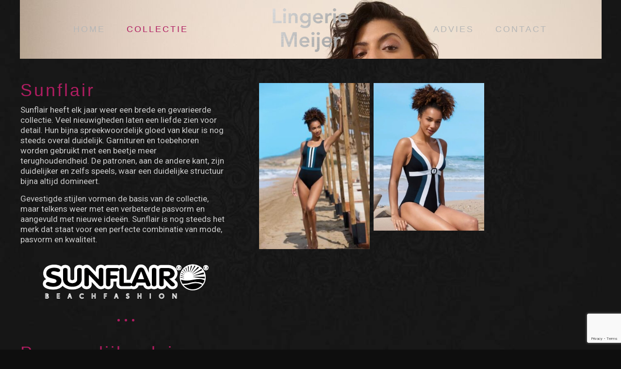

--- FILE ---
content_type: text/html; charset=utf-8
request_url: https://www.google.com/recaptcha/api2/anchor?ar=1&k=6LfoHJAUAAAAAF2WSpQPNKADZaQ4Mlg_MxfhXkxH&co=aHR0cHM6Ly9saW5nZXJpZW1laWplci5ubDo0NDM.&hl=en&v=PoyoqOPhxBO7pBk68S4YbpHZ&size=invisible&anchor-ms=20000&execute-ms=30000&cb=exj3bfhhpywr
body_size: 48889
content:
<!DOCTYPE HTML><html dir="ltr" lang="en"><head><meta http-equiv="Content-Type" content="text/html; charset=UTF-8">
<meta http-equiv="X-UA-Compatible" content="IE=edge">
<title>reCAPTCHA</title>
<style type="text/css">
/* cyrillic-ext */
@font-face {
  font-family: 'Roboto';
  font-style: normal;
  font-weight: 400;
  font-stretch: 100%;
  src: url(//fonts.gstatic.com/s/roboto/v48/KFO7CnqEu92Fr1ME7kSn66aGLdTylUAMa3GUBHMdazTgWw.woff2) format('woff2');
  unicode-range: U+0460-052F, U+1C80-1C8A, U+20B4, U+2DE0-2DFF, U+A640-A69F, U+FE2E-FE2F;
}
/* cyrillic */
@font-face {
  font-family: 'Roboto';
  font-style: normal;
  font-weight: 400;
  font-stretch: 100%;
  src: url(//fonts.gstatic.com/s/roboto/v48/KFO7CnqEu92Fr1ME7kSn66aGLdTylUAMa3iUBHMdazTgWw.woff2) format('woff2');
  unicode-range: U+0301, U+0400-045F, U+0490-0491, U+04B0-04B1, U+2116;
}
/* greek-ext */
@font-face {
  font-family: 'Roboto';
  font-style: normal;
  font-weight: 400;
  font-stretch: 100%;
  src: url(//fonts.gstatic.com/s/roboto/v48/KFO7CnqEu92Fr1ME7kSn66aGLdTylUAMa3CUBHMdazTgWw.woff2) format('woff2');
  unicode-range: U+1F00-1FFF;
}
/* greek */
@font-face {
  font-family: 'Roboto';
  font-style: normal;
  font-weight: 400;
  font-stretch: 100%;
  src: url(//fonts.gstatic.com/s/roboto/v48/KFO7CnqEu92Fr1ME7kSn66aGLdTylUAMa3-UBHMdazTgWw.woff2) format('woff2');
  unicode-range: U+0370-0377, U+037A-037F, U+0384-038A, U+038C, U+038E-03A1, U+03A3-03FF;
}
/* math */
@font-face {
  font-family: 'Roboto';
  font-style: normal;
  font-weight: 400;
  font-stretch: 100%;
  src: url(//fonts.gstatic.com/s/roboto/v48/KFO7CnqEu92Fr1ME7kSn66aGLdTylUAMawCUBHMdazTgWw.woff2) format('woff2');
  unicode-range: U+0302-0303, U+0305, U+0307-0308, U+0310, U+0312, U+0315, U+031A, U+0326-0327, U+032C, U+032F-0330, U+0332-0333, U+0338, U+033A, U+0346, U+034D, U+0391-03A1, U+03A3-03A9, U+03B1-03C9, U+03D1, U+03D5-03D6, U+03F0-03F1, U+03F4-03F5, U+2016-2017, U+2034-2038, U+203C, U+2040, U+2043, U+2047, U+2050, U+2057, U+205F, U+2070-2071, U+2074-208E, U+2090-209C, U+20D0-20DC, U+20E1, U+20E5-20EF, U+2100-2112, U+2114-2115, U+2117-2121, U+2123-214F, U+2190, U+2192, U+2194-21AE, U+21B0-21E5, U+21F1-21F2, U+21F4-2211, U+2213-2214, U+2216-22FF, U+2308-230B, U+2310, U+2319, U+231C-2321, U+2336-237A, U+237C, U+2395, U+239B-23B7, U+23D0, U+23DC-23E1, U+2474-2475, U+25AF, U+25B3, U+25B7, U+25BD, U+25C1, U+25CA, U+25CC, U+25FB, U+266D-266F, U+27C0-27FF, U+2900-2AFF, U+2B0E-2B11, U+2B30-2B4C, U+2BFE, U+3030, U+FF5B, U+FF5D, U+1D400-1D7FF, U+1EE00-1EEFF;
}
/* symbols */
@font-face {
  font-family: 'Roboto';
  font-style: normal;
  font-weight: 400;
  font-stretch: 100%;
  src: url(//fonts.gstatic.com/s/roboto/v48/KFO7CnqEu92Fr1ME7kSn66aGLdTylUAMaxKUBHMdazTgWw.woff2) format('woff2');
  unicode-range: U+0001-000C, U+000E-001F, U+007F-009F, U+20DD-20E0, U+20E2-20E4, U+2150-218F, U+2190, U+2192, U+2194-2199, U+21AF, U+21E6-21F0, U+21F3, U+2218-2219, U+2299, U+22C4-22C6, U+2300-243F, U+2440-244A, U+2460-24FF, U+25A0-27BF, U+2800-28FF, U+2921-2922, U+2981, U+29BF, U+29EB, U+2B00-2BFF, U+4DC0-4DFF, U+FFF9-FFFB, U+10140-1018E, U+10190-1019C, U+101A0, U+101D0-101FD, U+102E0-102FB, U+10E60-10E7E, U+1D2C0-1D2D3, U+1D2E0-1D37F, U+1F000-1F0FF, U+1F100-1F1AD, U+1F1E6-1F1FF, U+1F30D-1F30F, U+1F315, U+1F31C, U+1F31E, U+1F320-1F32C, U+1F336, U+1F378, U+1F37D, U+1F382, U+1F393-1F39F, U+1F3A7-1F3A8, U+1F3AC-1F3AF, U+1F3C2, U+1F3C4-1F3C6, U+1F3CA-1F3CE, U+1F3D4-1F3E0, U+1F3ED, U+1F3F1-1F3F3, U+1F3F5-1F3F7, U+1F408, U+1F415, U+1F41F, U+1F426, U+1F43F, U+1F441-1F442, U+1F444, U+1F446-1F449, U+1F44C-1F44E, U+1F453, U+1F46A, U+1F47D, U+1F4A3, U+1F4B0, U+1F4B3, U+1F4B9, U+1F4BB, U+1F4BF, U+1F4C8-1F4CB, U+1F4D6, U+1F4DA, U+1F4DF, U+1F4E3-1F4E6, U+1F4EA-1F4ED, U+1F4F7, U+1F4F9-1F4FB, U+1F4FD-1F4FE, U+1F503, U+1F507-1F50B, U+1F50D, U+1F512-1F513, U+1F53E-1F54A, U+1F54F-1F5FA, U+1F610, U+1F650-1F67F, U+1F687, U+1F68D, U+1F691, U+1F694, U+1F698, U+1F6AD, U+1F6B2, U+1F6B9-1F6BA, U+1F6BC, U+1F6C6-1F6CF, U+1F6D3-1F6D7, U+1F6E0-1F6EA, U+1F6F0-1F6F3, U+1F6F7-1F6FC, U+1F700-1F7FF, U+1F800-1F80B, U+1F810-1F847, U+1F850-1F859, U+1F860-1F887, U+1F890-1F8AD, U+1F8B0-1F8BB, U+1F8C0-1F8C1, U+1F900-1F90B, U+1F93B, U+1F946, U+1F984, U+1F996, U+1F9E9, U+1FA00-1FA6F, U+1FA70-1FA7C, U+1FA80-1FA89, U+1FA8F-1FAC6, U+1FACE-1FADC, U+1FADF-1FAE9, U+1FAF0-1FAF8, U+1FB00-1FBFF;
}
/* vietnamese */
@font-face {
  font-family: 'Roboto';
  font-style: normal;
  font-weight: 400;
  font-stretch: 100%;
  src: url(//fonts.gstatic.com/s/roboto/v48/KFO7CnqEu92Fr1ME7kSn66aGLdTylUAMa3OUBHMdazTgWw.woff2) format('woff2');
  unicode-range: U+0102-0103, U+0110-0111, U+0128-0129, U+0168-0169, U+01A0-01A1, U+01AF-01B0, U+0300-0301, U+0303-0304, U+0308-0309, U+0323, U+0329, U+1EA0-1EF9, U+20AB;
}
/* latin-ext */
@font-face {
  font-family: 'Roboto';
  font-style: normal;
  font-weight: 400;
  font-stretch: 100%;
  src: url(//fonts.gstatic.com/s/roboto/v48/KFO7CnqEu92Fr1ME7kSn66aGLdTylUAMa3KUBHMdazTgWw.woff2) format('woff2');
  unicode-range: U+0100-02BA, U+02BD-02C5, U+02C7-02CC, U+02CE-02D7, U+02DD-02FF, U+0304, U+0308, U+0329, U+1D00-1DBF, U+1E00-1E9F, U+1EF2-1EFF, U+2020, U+20A0-20AB, U+20AD-20C0, U+2113, U+2C60-2C7F, U+A720-A7FF;
}
/* latin */
@font-face {
  font-family: 'Roboto';
  font-style: normal;
  font-weight: 400;
  font-stretch: 100%;
  src: url(//fonts.gstatic.com/s/roboto/v48/KFO7CnqEu92Fr1ME7kSn66aGLdTylUAMa3yUBHMdazQ.woff2) format('woff2');
  unicode-range: U+0000-00FF, U+0131, U+0152-0153, U+02BB-02BC, U+02C6, U+02DA, U+02DC, U+0304, U+0308, U+0329, U+2000-206F, U+20AC, U+2122, U+2191, U+2193, U+2212, U+2215, U+FEFF, U+FFFD;
}
/* cyrillic-ext */
@font-face {
  font-family: 'Roboto';
  font-style: normal;
  font-weight: 500;
  font-stretch: 100%;
  src: url(//fonts.gstatic.com/s/roboto/v48/KFO7CnqEu92Fr1ME7kSn66aGLdTylUAMa3GUBHMdazTgWw.woff2) format('woff2');
  unicode-range: U+0460-052F, U+1C80-1C8A, U+20B4, U+2DE0-2DFF, U+A640-A69F, U+FE2E-FE2F;
}
/* cyrillic */
@font-face {
  font-family: 'Roboto';
  font-style: normal;
  font-weight: 500;
  font-stretch: 100%;
  src: url(//fonts.gstatic.com/s/roboto/v48/KFO7CnqEu92Fr1ME7kSn66aGLdTylUAMa3iUBHMdazTgWw.woff2) format('woff2');
  unicode-range: U+0301, U+0400-045F, U+0490-0491, U+04B0-04B1, U+2116;
}
/* greek-ext */
@font-face {
  font-family: 'Roboto';
  font-style: normal;
  font-weight: 500;
  font-stretch: 100%;
  src: url(//fonts.gstatic.com/s/roboto/v48/KFO7CnqEu92Fr1ME7kSn66aGLdTylUAMa3CUBHMdazTgWw.woff2) format('woff2');
  unicode-range: U+1F00-1FFF;
}
/* greek */
@font-face {
  font-family: 'Roboto';
  font-style: normal;
  font-weight: 500;
  font-stretch: 100%;
  src: url(//fonts.gstatic.com/s/roboto/v48/KFO7CnqEu92Fr1ME7kSn66aGLdTylUAMa3-UBHMdazTgWw.woff2) format('woff2');
  unicode-range: U+0370-0377, U+037A-037F, U+0384-038A, U+038C, U+038E-03A1, U+03A3-03FF;
}
/* math */
@font-face {
  font-family: 'Roboto';
  font-style: normal;
  font-weight: 500;
  font-stretch: 100%;
  src: url(//fonts.gstatic.com/s/roboto/v48/KFO7CnqEu92Fr1ME7kSn66aGLdTylUAMawCUBHMdazTgWw.woff2) format('woff2');
  unicode-range: U+0302-0303, U+0305, U+0307-0308, U+0310, U+0312, U+0315, U+031A, U+0326-0327, U+032C, U+032F-0330, U+0332-0333, U+0338, U+033A, U+0346, U+034D, U+0391-03A1, U+03A3-03A9, U+03B1-03C9, U+03D1, U+03D5-03D6, U+03F0-03F1, U+03F4-03F5, U+2016-2017, U+2034-2038, U+203C, U+2040, U+2043, U+2047, U+2050, U+2057, U+205F, U+2070-2071, U+2074-208E, U+2090-209C, U+20D0-20DC, U+20E1, U+20E5-20EF, U+2100-2112, U+2114-2115, U+2117-2121, U+2123-214F, U+2190, U+2192, U+2194-21AE, U+21B0-21E5, U+21F1-21F2, U+21F4-2211, U+2213-2214, U+2216-22FF, U+2308-230B, U+2310, U+2319, U+231C-2321, U+2336-237A, U+237C, U+2395, U+239B-23B7, U+23D0, U+23DC-23E1, U+2474-2475, U+25AF, U+25B3, U+25B7, U+25BD, U+25C1, U+25CA, U+25CC, U+25FB, U+266D-266F, U+27C0-27FF, U+2900-2AFF, U+2B0E-2B11, U+2B30-2B4C, U+2BFE, U+3030, U+FF5B, U+FF5D, U+1D400-1D7FF, U+1EE00-1EEFF;
}
/* symbols */
@font-face {
  font-family: 'Roboto';
  font-style: normal;
  font-weight: 500;
  font-stretch: 100%;
  src: url(//fonts.gstatic.com/s/roboto/v48/KFO7CnqEu92Fr1ME7kSn66aGLdTylUAMaxKUBHMdazTgWw.woff2) format('woff2');
  unicode-range: U+0001-000C, U+000E-001F, U+007F-009F, U+20DD-20E0, U+20E2-20E4, U+2150-218F, U+2190, U+2192, U+2194-2199, U+21AF, U+21E6-21F0, U+21F3, U+2218-2219, U+2299, U+22C4-22C6, U+2300-243F, U+2440-244A, U+2460-24FF, U+25A0-27BF, U+2800-28FF, U+2921-2922, U+2981, U+29BF, U+29EB, U+2B00-2BFF, U+4DC0-4DFF, U+FFF9-FFFB, U+10140-1018E, U+10190-1019C, U+101A0, U+101D0-101FD, U+102E0-102FB, U+10E60-10E7E, U+1D2C0-1D2D3, U+1D2E0-1D37F, U+1F000-1F0FF, U+1F100-1F1AD, U+1F1E6-1F1FF, U+1F30D-1F30F, U+1F315, U+1F31C, U+1F31E, U+1F320-1F32C, U+1F336, U+1F378, U+1F37D, U+1F382, U+1F393-1F39F, U+1F3A7-1F3A8, U+1F3AC-1F3AF, U+1F3C2, U+1F3C4-1F3C6, U+1F3CA-1F3CE, U+1F3D4-1F3E0, U+1F3ED, U+1F3F1-1F3F3, U+1F3F5-1F3F7, U+1F408, U+1F415, U+1F41F, U+1F426, U+1F43F, U+1F441-1F442, U+1F444, U+1F446-1F449, U+1F44C-1F44E, U+1F453, U+1F46A, U+1F47D, U+1F4A3, U+1F4B0, U+1F4B3, U+1F4B9, U+1F4BB, U+1F4BF, U+1F4C8-1F4CB, U+1F4D6, U+1F4DA, U+1F4DF, U+1F4E3-1F4E6, U+1F4EA-1F4ED, U+1F4F7, U+1F4F9-1F4FB, U+1F4FD-1F4FE, U+1F503, U+1F507-1F50B, U+1F50D, U+1F512-1F513, U+1F53E-1F54A, U+1F54F-1F5FA, U+1F610, U+1F650-1F67F, U+1F687, U+1F68D, U+1F691, U+1F694, U+1F698, U+1F6AD, U+1F6B2, U+1F6B9-1F6BA, U+1F6BC, U+1F6C6-1F6CF, U+1F6D3-1F6D7, U+1F6E0-1F6EA, U+1F6F0-1F6F3, U+1F6F7-1F6FC, U+1F700-1F7FF, U+1F800-1F80B, U+1F810-1F847, U+1F850-1F859, U+1F860-1F887, U+1F890-1F8AD, U+1F8B0-1F8BB, U+1F8C0-1F8C1, U+1F900-1F90B, U+1F93B, U+1F946, U+1F984, U+1F996, U+1F9E9, U+1FA00-1FA6F, U+1FA70-1FA7C, U+1FA80-1FA89, U+1FA8F-1FAC6, U+1FACE-1FADC, U+1FADF-1FAE9, U+1FAF0-1FAF8, U+1FB00-1FBFF;
}
/* vietnamese */
@font-face {
  font-family: 'Roboto';
  font-style: normal;
  font-weight: 500;
  font-stretch: 100%;
  src: url(//fonts.gstatic.com/s/roboto/v48/KFO7CnqEu92Fr1ME7kSn66aGLdTylUAMa3OUBHMdazTgWw.woff2) format('woff2');
  unicode-range: U+0102-0103, U+0110-0111, U+0128-0129, U+0168-0169, U+01A0-01A1, U+01AF-01B0, U+0300-0301, U+0303-0304, U+0308-0309, U+0323, U+0329, U+1EA0-1EF9, U+20AB;
}
/* latin-ext */
@font-face {
  font-family: 'Roboto';
  font-style: normal;
  font-weight: 500;
  font-stretch: 100%;
  src: url(//fonts.gstatic.com/s/roboto/v48/KFO7CnqEu92Fr1ME7kSn66aGLdTylUAMa3KUBHMdazTgWw.woff2) format('woff2');
  unicode-range: U+0100-02BA, U+02BD-02C5, U+02C7-02CC, U+02CE-02D7, U+02DD-02FF, U+0304, U+0308, U+0329, U+1D00-1DBF, U+1E00-1E9F, U+1EF2-1EFF, U+2020, U+20A0-20AB, U+20AD-20C0, U+2113, U+2C60-2C7F, U+A720-A7FF;
}
/* latin */
@font-face {
  font-family: 'Roboto';
  font-style: normal;
  font-weight: 500;
  font-stretch: 100%;
  src: url(//fonts.gstatic.com/s/roboto/v48/KFO7CnqEu92Fr1ME7kSn66aGLdTylUAMa3yUBHMdazQ.woff2) format('woff2');
  unicode-range: U+0000-00FF, U+0131, U+0152-0153, U+02BB-02BC, U+02C6, U+02DA, U+02DC, U+0304, U+0308, U+0329, U+2000-206F, U+20AC, U+2122, U+2191, U+2193, U+2212, U+2215, U+FEFF, U+FFFD;
}
/* cyrillic-ext */
@font-face {
  font-family: 'Roboto';
  font-style: normal;
  font-weight: 900;
  font-stretch: 100%;
  src: url(//fonts.gstatic.com/s/roboto/v48/KFO7CnqEu92Fr1ME7kSn66aGLdTylUAMa3GUBHMdazTgWw.woff2) format('woff2');
  unicode-range: U+0460-052F, U+1C80-1C8A, U+20B4, U+2DE0-2DFF, U+A640-A69F, U+FE2E-FE2F;
}
/* cyrillic */
@font-face {
  font-family: 'Roboto';
  font-style: normal;
  font-weight: 900;
  font-stretch: 100%;
  src: url(//fonts.gstatic.com/s/roboto/v48/KFO7CnqEu92Fr1ME7kSn66aGLdTylUAMa3iUBHMdazTgWw.woff2) format('woff2');
  unicode-range: U+0301, U+0400-045F, U+0490-0491, U+04B0-04B1, U+2116;
}
/* greek-ext */
@font-face {
  font-family: 'Roboto';
  font-style: normal;
  font-weight: 900;
  font-stretch: 100%;
  src: url(//fonts.gstatic.com/s/roboto/v48/KFO7CnqEu92Fr1ME7kSn66aGLdTylUAMa3CUBHMdazTgWw.woff2) format('woff2');
  unicode-range: U+1F00-1FFF;
}
/* greek */
@font-face {
  font-family: 'Roboto';
  font-style: normal;
  font-weight: 900;
  font-stretch: 100%;
  src: url(//fonts.gstatic.com/s/roboto/v48/KFO7CnqEu92Fr1ME7kSn66aGLdTylUAMa3-UBHMdazTgWw.woff2) format('woff2');
  unicode-range: U+0370-0377, U+037A-037F, U+0384-038A, U+038C, U+038E-03A1, U+03A3-03FF;
}
/* math */
@font-face {
  font-family: 'Roboto';
  font-style: normal;
  font-weight: 900;
  font-stretch: 100%;
  src: url(//fonts.gstatic.com/s/roboto/v48/KFO7CnqEu92Fr1ME7kSn66aGLdTylUAMawCUBHMdazTgWw.woff2) format('woff2');
  unicode-range: U+0302-0303, U+0305, U+0307-0308, U+0310, U+0312, U+0315, U+031A, U+0326-0327, U+032C, U+032F-0330, U+0332-0333, U+0338, U+033A, U+0346, U+034D, U+0391-03A1, U+03A3-03A9, U+03B1-03C9, U+03D1, U+03D5-03D6, U+03F0-03F1, U+03F4-03F5, U+2016-2017, U+2034-2038, U+203C, U+2040, U+2043, U+2047, U+2050, U+2057, U+205F, U+2070-2071, U+2074-208E, U+2090-209C, U+20D0-20DC, U+20E1, U+20E5-20EF, U+2100-2112, U+2114-2115, U+2117-2121, U+2123-214F, U+2190, U+2192, U+2194-21AE, U+21B0-21E5, U+21F1-21F2, U+21F4-2211, U+2213-2214, U+2216-22FF, U+2308-230B, U+2310, U+2319, U+231C-2321, U+2336-237A, U+237C, U+2395, U+239B-23B7, U+23D0, U+23DC-23E1, U+2474-2475, U+25AF, U+25B3, U+25B7, U+25BD, U+25C1, U+25CA, U+25CC, U+25FB, U+266D-266F, U+27C0-27FF, U+2900-2AFF, U+2B0E-2B11, U+2B30-2B4C, U+2BFE, U+3030, U+FF5B, U+FF5D, U+1D400-1D7FF, U+1EE00-1EEFF;
}
/* symbols */
@font-face {
  font-family: 'Roboto';
  font-style: normal;
  font-weight: 900;
  font-stretch: 100%;
  src: url(//fonts.gstatic.com/s/roboto/v48/KFO7CnqEu92Fr1ME7kSn66aGLdTylUAMaxKUBHMdazTgWw.woff2) format('woff2');
  unicode-range: U+0001-000C, U+000E-001F, U+007F-009F, U+20DD-20E0, U+20E2-20E4, U+2150-218F, U+2190, U+2192, U+2194-2199, U+21AF, U+21E6-21F0, U+21F3, U+2218-2219, U+2299, U+22C4-22C6, U+2300-243F, U+2440-244A, U+2460-24FF, U+25A0-27BF, U+2800-28FF, U+2921-2922, U+2981, U+29BF, U+29EB, U+2B00-2BFF, U+4DC0-4DFF, U+FFF9-FFFB, U+10140-1018E, U+10190-1019C, U+101A0, U+101D0-101FD, U+102E0-102FB, U+10E60-10E7E, U+1D2C0-1D2D3, U+1D2E0-1D37F, U+1F000-1F0FF, U+1F100-1F1AD, U+1F1E6-1F1FF, U+1F30D-1F30F, U+1F315, U+1F31C, U+1F31E, U+1F320-1F32C, U+1F336, U+1F378, U+1F37D, U+1F382, U+1F393-1F39F, U+1F3A7-1F3A8, U+1F3AC-1F3AF, U+1F3C2, U+1F3C4-1F3C6, U+1F3CA-1F3CE, U+1F3D4-1F3E0, U+1F3ED, U+1F3F1-1F3F3, U+1F3F5-1F3F7, U+1F408, U+1F415, U+1F41F, U+1F426, U+1F43F, U+1F441-1F442, U+1F444, U+1F446-1F449, U+1F44C-1F44E, U+1F453, U+1F46A, U+1F47D, U+1F4A3, U+1F4B0, U+1F4B3, U+1F4B9, U+1F4BB, U+1F4BF, U+1F4C8-1F4CB, U+1F4D6, U+1F4DA, U+1F4DF, U+1F4E3-1F4E6, U+1F4EA-1F4ED, U+1F4F7, U+1F4F9-1F4FB, U+1F4FD-1F4FE, U+1F503, U+1F507-1F50B, U+1F50D, U+1F512-1F513, U+1F53E-1F54A, U+1F54F-1F5FA, U+1F610, U+1F650-1F67F, U+1F687, U+1F68D, U+1F691, U+1F694, U+1F698, U+1F6AD, U+1F6B2, U+1F6B9-1F6BA, U+1F6BC, U+1F6C6-1F6CF, U+1F6D3-1F6D7, U+1F6E0-1F6EA, U+1F6F0-1F6F3, U+1F6F7-1F6FC, U+1F700-1F7FF, U+1F800-1F80B, U+1F810-1F847, U+1F850-1F859, U+1F860-1F887, U+1F890-1F8AD, U+1F8B0-1F8BB, U+1F8C0-1F8C1, U+1F900-1F90B, U+1F93B, U+1F946, U+1F984, U+1F996, U+1F9E9, U+1FA00-1FA6F, U+1FA70-1FA7C, U+1FA80-1FA89, U+1FA8F-1FAC6, U+1FACE-1FADC, U+1FADF-1FAE9, U+1FAF0-1FAF8, U+1FB00-1FBFF;
}
/* vietnamese */
@font-face {
  font-family: 'Roboto';
  font-style: normal;
  font-weight: 900;
  font-stretch: 100%;
  src: url(//fonts.gstatic.com/s/roboto/v48/KFO7CnqEu92Fr1ME7kSn66aGLdTylUAMa3OUBHMdazTgWw.woff2) format('woff2');
  unicode-range: U+0102-0103, U+0110-0111, U+0128-0129, U+0168-0169, U+01A0-01A1, U+01AF-01B0, U+0300-0301, U+0303-0304, U+0308-0309, U+0323, U+0329, U+1EA0-1EF9, U+20AB;
}
/* latin-ext */
@font-face {
  font-family: 'Roboto';
  font-style: normal;
  font-weight: 900;
  font-stretch: 100%;
  src: url(//fonts.gstatic.com/s/roboto/v48/KFO7CnqEu92Fr1ME7kSn66aGLdTylUAMa3KUBHMdazTgWw.woff2) format('woff2');
  unicode-range: U+0100-02BA, U+02BD-02C5, U+02C7-02CC, U+02CE-02D7, U+02DD-02FF, U+0304, U+0308, U+0329, U+1D00-1DBF, U+1E00-1E9F, U+1EF2-1EFF, U+2020, U+20A0-20AB, U+20AD-20C0, U+2113, U+2C60-2C7F, U+A720-A7FF;
}
/* latin */
@font-face {
  font-family: 'Roboto';
  font-style: normal;
  font-weight: 900;
  font-stretch: 100%;
  src: url(//fonts.gstatic.com/s/roboto/v48/KFO7CnqEu92Fr1ME7kSn66aGLdTylUAMa3yUBHMdazQ.woff2) format('woff2');
  unicode-range: U+0000-00FF, U+0131, U+0152-0153, U+02BB-02BC, U+02C6, U+02DA, U+02DC, U+0304, U+0308, U+0329, U+2000-206F, U+20AC, U+2122, U+2191, U+2193, U+2212, U+2215, U+FEFF, U+FFFD;
}

</style>
<link rel="stylesheet" type="text/css" href="https://www.gstatic.com/recaptcha/releases/PoyoqOPhxBO7pBk68S4YbpHZ/styles__ltr.css">
<script nonce="SrAFtICuoab1gnYAXJmRiA" type="text/javascript">window['__recaptcha_api'] = 'https://www.google.com/recaptcha/api2/';</script>
<script type="text/javascript" src="https://www.gstatic.com/recaptcha/releases/PoyoqOPhxBO7pBk68S4YbpHZ/recaptcha__en.js" nonce="SrAFtICuoab1gnYAXJmRiA">
      
    </script></head>
<body><div id="rc-anchor-alert" class="rc-anchor-alert"></div>
<input type="hidden" id="recaptcha-token" value="[base64]">
<script type="text/javascript" nonce="SrAFtICuoab1gnYAXJmRiA">
      recaptcha.anchor.Main.init("[\x22ainput\x22,[\x22bgdata\x22,\x22\x22,\[base64]/[base64]/[base64]/bmV3IHJbeF0oY1swXSk6RT09Mj9uZXcgclt4XShjWzBdLGNbMV0pOkU9PTM/bmV3IHJbeF0oY1swXSxjWzFdLGNbMl0pOkU9PTQ/[base64]/[base64]/[base64]/[base64]/[base64]/[base64]/[base64]/[base64]\x22,\[base64]\\u003d\\u003d\x22,\[base64]/wonDqcKLw7DCrjpKJsOAZsOwYVXDgGcDw4vCvnQgw4LDtydlwokGw6jCvCzDumhmI8KKwrp1JMOoDsKDHsKVwrggw7DCrhrCm8OXDEQfKzXDgXjCkT5kwpFuV8OjK2JlY8OKwqfCmm56wop2wrfCrgFQw7TDkXgLciDCjMOJwowyZ8OGw47Co8OqwqhfGm/Dtm83J2wNIsO8MWNlXUTCosO5YiN4bFJXw5XChsObwpnCqMOHamMYE8K0wowqwqUxw5nDm8KqKQjDtRReQ8ONbRTCk8KIByLDvsOdE8KJw71cwrvDog3Dkm/CmQLCgkHCt1nDssKKGgECw6tkw7AINcKidcKCAAlKNBrCvyHDgS7DnmjDrEjDosK3wpFZwpPCvsK9NXjDuDrCrMK0PSTCrUTDqMK9w7o3CMKREk8nw5PChE3DiRzDhsKUR8OxwpbDkSEWc3nChiPDiHjCkCIzai7ClcOTwqsPw4TDm8KfYx/CgDtAOlDDiMKMwpLDkkzDosOVLhnDk8OCIERRw4Vww4TDocKcZ1LCssOnBDseUcKaPxPDkDjDksO0H13Cpi06LcKRwr3CiMKGdMOSw4/CjyxTwrNIwrd3HQbCiMO5I8KTwotNMEBeLztpIsKdCBhTTC/DgQNJEihVwpTCvSTCnMKAw5zDl8OKw44NBTXClsKSw5M5WjPDr8OnQhlKwqQYdEJvKsO5w6XDn8KXw5F3w6czTQHCiEBcI8KSw7NUW8KWw6QQwoxhcMKewowXDQ8Bw6t+ZsKGw6B6wp/Cg8KWPF7CnsK0Wispw40iw616WTPCvMOYCkPDuSYsCDwLaBIYwqpWWjTDixPDqcKhLTh3BMKDPMKSwrVJYBbDgFbCumI/w5cVUHLDlMOVwoTDrhTDhcOKccOtw5c9Gh5vKh3DmC1CwrfDgMOUGzfDm8K1LARyLcOAw7HDosKyw6/[base64]/DgT7CqMO1w6bChiBRCsOwwoJfYltlRGfDq0M+c8KUw4x7wqYvfVDCvEnCl1cRw4dhw67Dn8OgwqzDh8K4JQplwrghfcKyPV46CgfCuH5Zfhh4wqofTGtqcG9QbUJ4BC41w75HBEjCm8OWYsOcwo/DmTbDkMORMcOAWFVWwp7DhcKpGEYUwq4uX8KYw5nCtzvDoMK8XTLCpcK8w5LDlcOZw74QwpTCtsO2DTAzw6jCkVLCkC7CilghFhccSiYawoDCg8K0wr4Ww7nCm8KPW2/DlcKnWDnCnnjDvRvDoA5cw7kEw7LCuAtWwprClEB+D2LClB4+fWfDnTMFw4TClMOnHsOjwrjCpsOmbMKDfcKBw65Qw6VdwoLCnBbClw0/wqbCsSd4wqjDry7DrsOAB8ORXCxWFcOsCCgFwqHCrMO0w6h+ccKVblrCpAvCgRzCtsKpOTADW8ONw4XCkCvCksO/[base64]/FsOxw4NwBSHCvMOXOsKXEsOfHsK4OMOJwp3DoljCrFHCo3BvHcKsbcOEMMOiw7pROV1fw6lRax5RRcOiOzROccKqIhxfw47Csjs8Fi8RGMOcwpM0WFzCi8OPMMO2wp3DnjEkRMOhw5gdc8OTBTR/wrJ3RjXDqsO9b8OJwpLDgnjDsTsbw4tLeMKPwrTCjUVPfcOowqxQJcOhwr58w5HCsMKuGQPCj8KIe23DhwQsw4c2ZcKwSMOWNcKhwqAlw7rCiwptwpk6w78Iw7A5wqJrfsKEF3R6wotgwq58HwjCp8ONw47CrSYvw4BMR8OUw5nDg8KtdA5ew53Cgn/CpAfDh8KsYzMwwrnCgX82w5zChz13UErDnsO7woo5woTCpcOrwrYfw58iUcOfw7DChGzCscOYwpzCjMOcwpdmw6kjKzHDuBdPwrNMw7xFPCvCqAUKBcOYahoZRA3Do8KnwoPDvmHCvsOdw5VKOsKBBsKawqQ8w5/Dp8OZTsKnw6s2w40ww6trWVLDmwtywrsfw5ccwpHDusOKPsOKwqfDpAwVw7ALSsOUUnXCsDdww4kYCmVGw7nChFxIXsKJZcO3bcO0KsK1bh3CjTTDhsKdBsKKflbCjUjDlsOqDMKgwqcJfcOGVcOOw6nCqsOxwoEIVcOlwo/DmAnCs8OOwozDkcOtGkoOPRrDnX3DoCoGNMKgGBHDiMKWw6s3Gh8aw53ChMKwYijCnHZYw43CuhNBMMKQbcOEw5Jkwo5MaCYzworCvA3Cq8KGLkYhUjtZDE/CpMOfVRDDgT/Dm20EaMOIw5bCi8K2DjpkwpAfw7zCszoPIlnCvARGwoljwr86VF87asKswpPChsOKwq5Hw7bCtsKEJDjDp8K9wotFwpTCmVLCh8ObAwvCncKzw6Rww5M0wq/CmsKNwq8aw7LCsG3DusOLwoFqcj7CicKDMUbDhFJ1SFPCtMOSAcOsXMOFw7sjA8KUw7p8XU9bHy/CiAxyNi52w4VZel8ZfhAJNjkiw7kdwqwWwooXwqrDoSYZw5Urw4B9WsOqw7MsJMKiG8O+w71cw6sNRVdCwqZuPcKRw4Rkw6LDoXZlw7tlTsK4OBlIwoPDtMOWV8Obwq4qLB4ZPcKULnfDtSZgwpLDisOyKjLCvBTCo8OzLsKPTMOjYsOYwp/Cn3YHwrxOwpfDoC3ChMO9AMK1w47Dh8OtwoEOwr1ewpkNKBrClMKMF8K4PsOMWnLDo1jDtcKfw5TDkXESwpACw6PDpsO6wrN7wq/[base64]/CgsORwqjCuW5owo/DgMODS8OcZsKsL8OAQcKjw41Xw53DmcOKw7vDs8KdwoPDvcOLNMK/w7QSwotDQ8OPwrZzwqjDslwHYX8hw4V3wqhYJx5VY8OAwpvCjcKiw6/CiC3DhFwlKcOWXMOHT8Ovw4PCv8OTSzfDpm1VCCbDvMOwbsO3IXogS8OxAU/DuMOeBsK4wo7CrcOrLMKrw63DoDrCkivCr0PCocOSw4vDtcKPPm8KHHVIEUjCm8OfwqTCocKLwrvDrMKLQ8KwSgFvAVARwpIkf8OzLRzDjcOFwok2wp3DgF8HwpfCgcKawr/CsQ/DnsOOw4bDqcOFwpxNw5NhOMKHwqHDlsKjYMOuNsOyw6nCs8O6NA7CnzLDtk/Ch8OLw6FNG0paCcOUwqIvC8KfwrLDh8OlUx7Do8OzfcOQwqPCkMK6acKkcxgfWzTCq8KyWMKDS1pMw4/CrSADMsOfDhNUwrPDvcOWV13CgcK9w7NBP8OOd8OHw5Blw4hNW8OEw4klOiF8TwgvMlvDicOzP8OdPwDDkcKSKMOcGl5ew4HCv8OgQcKBSQXDqsKew5g8IcOkw51lw7F+cxRjHcOYIn7CuirCgMOTI8OhCCjDosOqwqxJw504wrXDtMKdwpjDt3tZw5Rowox/acKHAsKbHjQ3eMKow4vCjnt6VGzCusOPKmwgPcKwUUIVwrlwf2LDscKxDMKAXTfDgnXCnlMYKMOdwp0eCgQHI0TDp8OnHELCrMOWwqV/EcKgwonDgsOlTMONesKKworCu8OHwqHDhwpqw6TClMKST8KEWcK3ZMKoLH7CpE7DrcOJJ8O2HzhewrliwrDCkRLDsHQKHMKdPlvCqVQvwqUaDWvDvSfCigjCrUvCr8Kfw6/Dv8Oiw5PCrDrCgi7DkcONwotyBMKaw6Uvw6fCq0Vnwqh0I2vCo2DCmMOUwpRwNT/CtR3DmsKcbWfDvksVcHYKwrIsEsKzw4jCucOsQsKAFDldajs+wppFw4nCusOhBHlrWsKtw7oQw60BX2sLHUrDncKVRi8odhzDusOvwp/DgFHCn8KifFp/WlLDq8OmdivCkcOlwpPDiwrDvHcMW8Kpw4Ypw4fDpDt7wonDiU8yccOnw5B0w55Gw7RkJsKea8KZG8OhesKawoEFwqE0wpEPWcOICMOpF8ODw6bCqcK2woHDmC5Ww4XDmlssRcOERMKbecKueMOlTxosRsKXw4/Dj8O8wpXCqcKYeERPcsKSVUxfwqHDs8KlwobCqsKZLcOMPSpQbCgnYGtDXMOPT8KLw5jCj8KJwr0Tw5vCuMO4woR1SMO4V8OjYcO+w70iw6XCqsOqwqfDkcOnw64LPhDDu1rCi8KCC0fCssKTw63DoQDDhVvCm8KhwqN5HsOwVMOMw6/[base64]/[base64]/Cn8KsOjDDoVJywqhBVgE4wqfCs8OMAsOpDUjDnsK0VcK7wpDDscOKDcKWw4TCgcOgwq5uw6wfK8Okw6oywq45MGB2QS14KMKDQmTCocOgTsOab8KCw4Eyw7R9bCA1fMO7w5zDly8pDcKow5/DsMOuwovDmB0ZwpXCgWhmw71pw5hTwqnDq8O1wqNwVsKwBg82XhHDhH17w54He30wwp/CicK3w53DoXUGwovChMOoOxjDhsOzw5XDmsK6wpnCv23CocOKcsO1TsKjwq7ClsOjw4PCvcKUw4TDk8KKwrFGbC0RwonDmmjCtTxFS8KgecO7wrTCmcOEw68cwpvCk8KPw7sLUG9rBS8Wwp1pw5nDlMOtfcKEWy/[base64]/fW/DpMOadwfDvRQ8woFpw7xvwoYmwrYww5ULb2vDoVHDhcOICwkGOTjClMKVwqgqF3bCtMOpSB/CqxHDucKLNcKhDcKtHsKDw49BwqHDoUzCnA3Duj4Ew67CjcKYUARKw7twZsOrZMOxw7s1PcOsJWdtf2NPwq8ODQnCowvCvsO0UnDDvsOjwrDDu8KZbR8+wrvDlsO6wo7CqlXCgCcPRh5sI8KMJcOJNcOpXsOowp8DwoDCm8OoIcOjXF7DmB8Dw61reMKqw5/[base64]/CtcKgaxwzw7V7XsKKZwXCi2zCvcKrwpASVn05wpA8w4l3DsOEMcOIw54eU3JLXAXCisOzZMOoeMKuMMOYw5Ylwq8pw5rCj8KHw5hMJzjCn8KqwownHX/CuMOZwqrCncKow7dbwoEQQlrDlVbDtT/Cu8KEw4jCqARabsKyw53CvH5ALyfDgXwowq04C8KEWkZKaGzDnDZCw4hww4DDgyDDoHIKwqB3KGbCkn3DlMORwrRDZHzDjsODwrTCpMOlwowWdMO/ch/DqsOQPyJKw741fSdrAcOmJ8KTPUHDkDQ1ekzCultmw6R6HVzDvMOTK8KhwrHDrSzCqMK3w5jCmsKTOQEpwpDCp8KzwqhLwr93CsKrJ8OzSsOYw6lrwozDgxbCrcOgNUvCrS/CgsKTfyPDsMOGacOWw67Ci8OAwrACwqF3JFLDh8OmHAEhwpDCsSzCkl3ChndvHSN7wrbDon8QBk7DukLDhsOvShNRwrVzHwYSSsKpZcK+I0fCsVPDssOWw5V8wo1edQN/wqJtwr/[base64]/Dlg/CmsKOwqgPw77CoFbDhcKww7/CrsOuwpTDisK5CcOLBMKCYHoXw4FQw6QrVnPCh3TCtn3Ch8Opw5kIQMONT2w2wp8YJ8OrOA1Uw6DCvsOdwrrClsKKwoAFecOhw6fCkyfDj8OObsOHMTHCmMOJcCfCsMOcw6RDwrbCh8OfwoFTbj/CjcOZTBQew6XCuFBsw4fDrx5/[base64]/CnwcEw53DocOcXgzCucOZw67CpMO0fDQ1wp/CtiENJlEMw6PDh8O3wpjCnB1qAlrClgDCkMOFEcKwRXZ6w4vDj8K0C8KowrlMw5hawqLCo2LCtX8dARzDsMKGdcKUw7wVw5XDjVzDvFwbw67Cg2TCtsO6NkAWPileTmzCl2JgwprCl2/Dk8OGw67CtwzDpMOCOcKqwpDDmsKWCcOeLSzCqxMtfsKzc0HDqcOjRsKBEsKww5rCg8KPwooBwprColPCnzN1WHJCcl/ClUnDu8OMQsO0w6TClMKYwpHChMKSwrlmUVA3Ix9vaGYaf8O0w5bChUvDrW04w71Dw4PDgcK9w5w1w6TCl8KpdxcFw6okQ8KvcgnDlsOrW8K1ShVuw7bDnCrDm8KzSX8TOsOXwqTDpyYJwoLDlsOUw692w4bCkSh/GcKza8ObMk/DiMKwdUZYwo8yYsO5HWvDqXpQwps+w7cSwodAGSfCjjLDkCzDqxrChzfDn8OAUBRLVWZjwofCrDssw5TCgMKEw7YtwqbDjMOZUnwCw6JCwrNwVMKvLCfDlhjDi8OiYnd3QlTDqsKII3/Dq1FAw6QFw6ZCFgAAIzXCnMKkI3/CjcK5EcKzS8OQwoBoXcKneWMbw5bDj3DDnwMBw6ceSgRTw7JtwoHCvwvDmS0aO0p0w5jDvsKNw6l9wpY2N8O5wrogwojCiMONw7bDn0vDqsOHw7HChF8MNSTDqcOdw7tIacO0w7hhw43ClAJlw4FvZmxnCsOlwrRwwo/[base64]/CvsOSwpXCi0/DpMKTJkJjw4cWw4Q3VsK3w6U0UsK2wrfDqzbDqiTCkWk3wpBhwpTDoUnDnsKXNcKJwq/[base64]/w7zDo3Y2w59CwpPDssKvRsK4wrjDsht2NCZLZMKPwqdSbCEAwqx7V8OIw5zChMOVQ1fDvsOCW8KnXsKaBFMTwo3CqcK4a3fCi8KUFUHCm8K3XMKswosaShDCqMKEw5HDuMOwVsK/[base64]/DtyJaw554w6HDvnTCrCfDgcKlwp1bLMOLNcKNEibCt8KVScKSw6B2w5rCmyB2wrohEWLDnDBmw5gWGChcA2PCs8KtwqzDicOffQp7w4zCtUEVT8OuWjkEw4VWwqnClFjCp2TDo1jCocOrwrRXwqp/[base64]/w4krwqTCmsONWGnCg1McwqDDrHBiZMKVwpxYwrzCii/Cm1JqcThmw6fDh8OCw5Jnwromw4/Do8K4ByDDp8K8wrlkwrYmFMO5Tw7Cs8O1wpvCm8OKwobDj34Kw53DoAY4w7o5Qh/Ch8OBNzMGfh4lJ8OsEsO4JkZVFcKSwqfDlkZwwpUmPm/DrXVFwrHDsFbChsKODzwmw4TCiVhDwpnChQReUHrDhgvCiSvCuMOJwr/[base64]/[base64]/DtcKMw6zClcKtfBrCm8KDGsK3w68Zdh1heAzDiMK9wrvDjMOBwrLDpyg1LktZWSbChMKSR8OGVsKiw5bDucOzwodqJ8O3RcKWwpPDhMOhw4rCuR8Te8KmLgkWFMOvw7QCR8ODfsK5w7PCi8KgYT9/GELDgMORJsOESVluXXTDgcKtDGVSY0dNw5h9w70JBsOSwqdFw6TDrwdbTGPCusKJw7ANwp8gDycbw7fDrMK/[base64]/Ds8KGw5jDl8K/wpRDXQvCgH1vwpcgPMOlwobCv1NYBX7CnsKZPcO1dTcLw4bClXPCu0tcwo9fw7rCvcO3GTdpC3t/SMKIfcKIdsKvw4PCpsOlwrY4wrQNcVHCg8OaBgYHwrDDhsKDVzYFScKiElzCr2pMwpcGNMKPw4xUw6JhIys2Lz08w6g6LsK/w7DDpQctegDCssKPYmPCiMOBw7lPHxRDEVzCkzHDtMKpw6PClMKCEMKlwp8qw6LCkMOIBsO1asKxXxhIw51oAMO/w6hxw6nCgHTCusKlM8OIwq7Cv1XCp3vDv8KDOnxuwoYbVQ7CpUnDvzTCt8K0AgQxwp7Dhm/Cl8OIwqTDvsKWNiMcf8OcworCrQnDg8KsKUx2w7BfwoPDtnvDmldvFsONwrzCsMO9HErDhsKAYGvDssO1YQ3CisOgHnjCsWUuMsKRSMOjwpHCkMKkwrTCn0/[base64]/wqfDoMK6wqdILcKWwqFED8O7wpwwAhEDwrVDw4fCiMOTF8OtwrLDj8OCw6bDjsONenwrE3/CgDh9b8OlwqLDhinDrwLDnF7Cm8KzwqYmD3zDoH/DnMK1fsKAw7Mtw6sAw5DDusOCwohPeiLCkT9ndARdwrTChsOlGMO0w4nCtAZ/w7ZWO33Ci8KkZMO8bMKKP8OVwqLCvWNYw4zCnsKYwogTwpLCi0/DhMKITsOBwrspwqbCtnfDhlwKGkzCpsKowoVISn7DpUfDk8KjUn/DmBxHFxzDuA7DocOvw61kYD9AU8Kqw5/DojJawqDCosKgwqkwwoRpwpMzwrY+a8KUwrXClMOSw4woFAEwesK6TUvDlsKQN8K1w70Qw44ww61LTF8lwrjDscO8w7/DqnYtw5Blwr9dw60swo/CkFHCvwbDncK0SxfCoMKWZFXCmcKvNWbCtsOkM08vfi9Gwq7DnkgEwqoMw4FTw7VZw5ZxaRjCqmU7EsOYw6zDtMOOY8OrTRPDvwM4w7c9wozCscO2bU1sw5zDmcKpIG3DhMOVw5TCk0bDsMKmw4ElDMKSw7Nnc3zDtMKTwpHDizHCig/DjMOyGWfCpcOwRWTDhMKZw5QTwrPCqwdhwqDCkHDDsGzDmcO9w5rDqz0jwqHDh8OCwrDDkFDCssK0w7/DpMOwc8K6ESY5I8KcYWZZAFwaw6ZZw6LDtlnCs2bDgsKEEQnCuknCssKAVcKTwrTCtsOmw40Pw6nDqGXCtWI2FT0ew6XDkSjDusO/w5vClsK3dsOWw5dPOgpiwp4oWGsDCiR1KcOyJT3Dh8KQdCgkwpNXw7vDrsKUX8KSMzjChRN1w61NClrCqy8ZVcKJwrDDkkfDiQR/AcOdSiRJwr/Dg14Kw7gObMK5w7vCh8KxKsKAw6fClXLCpGhOw6I2wrDDhsOdw65sQ8K5wovDv8Kjw7BrPsKzbsKkdH3CpWLCncKew6ZBc8O4C8KBw6VwI8Kqw4PCqmJzw7rDuH7CnDYAMj8KwpsrZ8K6w4nDokzCicKHwobDjwAyLcO1eMKQIFjDgD/Crj40KR/DmkxfPMOFESLDv8Oew5d8TlDCqEbDgibDnsOcBsKAHsKlw7XDtsOEwowzFlhNwr/[base64]/DqWLDuhHCuhsxH8OMBW87w6lawrTDicKew6PDg8K3dhxUw4nDsixaw7cjWn9yVDnCoTTCiHrDocO+woBlw57DncOHwqFLQioMbMOKw4nCkybDsW7CncOwGcKKw5LCkD7CvcOiIcKvwoZJBRQuIMO2w6NUdgrDlcKzUcODw7zDgTc7XDrDs2UFw78Zw6rDvSzDmhgBwr/DucKGw6QhwrDCl0gRBcOfVUtEwrl1IMOleD3Co8OVejPCpgA0wrl0G8KCNMK2wphAasK4DRXDm0gKwrMRw6kqZxZnesKCRcK9wr9OfMKMY8OkZVgpw7TDqx/DjcKXwqZOLFYSYghEwr7Dk8Oyw4/CncOrSXvCpW53QMOOw4wNI8Odw4TCjSwEw5nCn8KNGCN9wqs5W8OpdcKUwphIOH3Dt2NKMcO6HRHCmsKhHcKmdlvDhFPDvcOhYhEnw49BwpHCoXbCgkbCozbCi8KLw5TCq8KHY8O1w5hoMsOZw6g9wrZuQcOPEDzCrQE9wq7Di8Kaw7HDn3zChErCsjFAdMOCZMKhTS/Di8ONw5NJwrwkfxLCjSbDucKOwrLCrsKOwpjCv8K1wojCrUzDiSIgIwbCvgxVwpTDkMOvITo2EiIow4LCpsODwoADacOVHsOzFEVHw5PDvcOowpjDjsK/ah7CvcKCw7NYw7jCtQAYHcK4w6JEQzfDtMOqNcOZD1PCo0cDTwdgd8Oab8KrwqAdW8OqwpLDggZ5w4rDvcOTw6bDm8Odw6LDqsK7McOEV8OdwrtCBMKVwphhP8Onw4fCgMO0Y8OcwrwFIsKvwpNYwpnCicKGCMOJA3vDmAMrPMKTw4YUw75+w7BbwqAOwp/CgGp7HMK1GMOtw5kAwrLDmMOqD8K0STnDvMODwpbDgMO0wro4MMOYw7HDmTJdR8KhwpV7SVBzLMOewrNgSAhGwrJ7woVTwofCv8KLw4tEwrJkw7rDi3lOdsKTw6vCosORw7DDlwbCucKrKw4Fwoc4KMKsw75NanfCuU/Dv3QFwrjCuwjCo0nCq8KubcOMw68EwpLDkE/CvknCuMKSGg7Cu8OmZ8KewpzDgmt8e1TCuMOEPlXDp2U/w7zDocKODnjDncOew5gWwrs+IcKdCMKNfWjCijbDlx4Xw6sDQDPCpMOKwozCn8OTwqPCtMO7wpF2wqd+wqTDpcK+wpvCg8Kqw4J2w5vChA3CrGt6w5HDgsKtw7zDtMKvwoLDmcKRP27Cl8K8akwKM8KtFsKjRyXCpcKMwrNrwonCtcOuwrfDrxYbasKSGMO7wpzCosK/[base64]/DmUMuwqTCtmXDhklBwo0AwpbClCzDmsKxw643VBYhMMOYw7/CvsOSwqzDosKCwoDCnH0uXMOcw4hGw4nDl8KEJ2RGwoPDtBMQQ8KGw6/Cv8ONKsOkwqgWG8OJSMKHNHJ7w6gDAcK2w7TDnQ3CqsOiaRYucB41w7/DhBB9w6jDnwVQQcKYwqJ9QsOtw4fClXXDhcOHwoPDjH5fLwDDicK0Gk/Dq1cEFynDssKlw5DDv8Ojw7DDuy/CrMOHI1vClsOMw4guw6jCpVBPwpldOsKlW8KVworDjMKaf3tFw73DoxgxU2FkJ8ODwpl9V8O8w7DDmlDDikhqWcO9RSnDoMOvw4nDm8Khwo/Cuhl8SltwSykkPcKww68EYFTDocODIcOYOWHCrw/CvyHCgcOHw7HCpHfDg8KYwrrCtsO/EMORYMO1NlXCjF0+aMKgw4HDi8Ktw4LDu8KLw6RWwoJcw4bDl8KZacKQwo3Cu0rCvsKgW3LDh8O2wpokPTjCjsKPAMOXLcK/w5PCr8KnYD/ChVDChsOcw7I1wp80w6VqQm0dDiF0woTCohbDnhVEbWlXw6wpIhV8LsK+IiIIw4ASPBgfwoApfcK/YMKkf2bDkFvDhMOQw6jDs33DosOdPUh1G13Cn8Okw5XDlsKmHsOsB8OawrPCsV3DusOHXlPCicO/CsOVwp3CgcOgeCnDhyDDtSXDjsOkc8OMccOpe8OiwqwrNcOzw7zDnsOta3TCsGonw7TCi116w5Z4w67DosKCw7ckIcOywobDukLDqlDDgcKNKF5LeMOowoLDpsKYGTR0w4zCkMKYw4FlNcONw6rDvElhw4PDmA0/woHDlzEawp98NcKDwpgiw69qUMOuRWfDvyhEWsKmworCk8Osw4fCtsOvwq9GajXCpMO3woTCmRNoJMOfw7ROccOHw75lTcODw4DDvCx6w6VNwpTCiD9rWsOkwpHDq8OSA8KWwrzDlMKIVMOWwrLDhHB9VXwgfSvCpcO+w7pmK8O8CB1VwrHDmU/DlSvDk0UtaMKfw5U9XsKXwo89w7bDkcOwNj/[base64]/Drh52PsOIDsKMbBrDqSLDllkTIcKMwrLCucKgw742dcOnGMOEw6XCt8K6LhXDj8OCwqYXwpxGwprCmMOzdFDCo8K5EcOSw67CuMOKwr8rwrw4IhbDncKUS2fChhbCjVc2bV1SVsOmw5DCgBVjN1PDh8KGAcOHP8OBMzczSxkKDg/DkFvDicKrw4vCicK6wp1ew5HChDHCpgfCpz/[base64]/Cp1PCtg8URzlgwpoCHlcjwo3CgMOSw7tgwq4iw7/DmMKUw7EEw7gfwqXDlRrCtzDChsKVwofDvTPCtmvDncKfwr8nwoQDwrFlMcOWwr3DjiEWccK0w5YCWcOjOcOPcMO3LxZ1PMO0EsO9RQ55F3Fhw7pGw73Dkl4JY8KJFWIyw6F4AmHDvxLDicO1wqQnwo/Cs8K1wqPDi33DvU9hwp0yRMOXw6lnw4LDt8OrP8KKw73CmBwKw7YUN8K8w4ogZHgAw63Dp8KfHMOow7IhbQ/CssOlbsKyw7bCosOUw7VlVsKXwq7CvsKAcsK5XyLDksOywqrDuw3DnRLCl8KdwoHCtsO5BsO0w47Dm8OrUybCvXfDv3bDpcOswrIdwoTDqwZ/w6FvwrsPTcKGwqLCgjXDlcKzLMKuBDR5KMKwEFbCh8OODWZaOcKGc8Okw6cZw4zClxwyQcO7wrVoNS/[base64]/Ds8OedsKnwonDl07DghjDtMOKasKeKMKSBCpyw6TDrE3DqsKQOMOOacObGwAzZsKPWsK0cjDDkx1CT8K4w6nDt8Oxw7/CpHYEw4sDw5EMw7h1wrzCjQvDvjIAw5nDgAnCp8O3ZQ4Ow6hYw7ozwrMLO8KMwq41W8KTwoHCjsKjfMKJbwhzw4LCkMKVDjdeJm/CjMKbw4/[base64]/V04BcUbCncOyayE0wrLCrsKkOsKBDkPDggfCqTE9SQHDlsKnXcKLWMKEwpvDk1zDpBd7wp3DnTXCscKzwosxS8O+w598wr4RwpXCs8Olwq3Do8OaOsKrESAIBcKtZX9Ue8Opw6/DjSHClcObw6HDjsOACWXCtRE2bsOQMibCgMK7EcOSTF/CjMO1H8O+P8KdwpvDgB8Fw5AXwp/[base64]/Dp0TChXLDp8KhwoXCmcKZw75ZWcO3w4rDsQQfRhHCjSY2w5kcwpAswoLCtA3CqcO3w5rDlGt5wpzDv8OpEynCtMOnw7JSw6nCsSlrwohLwoogwql3wo7DmMKrdcKzw7huwoBgFcKyXcOlVi/CnlXDgMOva8KpccK/[base64]/CiMKqw5hOwq3DuHfDm1J0wqdPcynDr8KsAcO9w7zDtQROTgFmQcO+XsKVNQ/Cn8OqMcKswptrd8KHwqxRRMOLwqINXg3DgcOTw4/[base64]/CtChYw4fDp8KTw5RMw5JeDMKNwpQqBsKrw4Ixw7zDs8OhX8K7w4rDh8KXZMKaDcKmUsOxMCnCrFfDlztJw7nCqz1AKyHCrcOOccO+w4trwrYjeMO5wqfDuMK2fCbChil4w7vDnjfDnGsDwqRDw6PCilEnMyE4w57ChGhBwoHDgsK/w50Qw6Eiw4/ChMKtWCsxBBPDhXEPbsOXPsOcXFTCj8Off1R/woHDhcOSw7nCuXLDmsKYVmcjwpIBwpnCohfDq8O0w5fDvcKNwrTDpsOowrdgQ8OJICcww4QrQEAyw6A+w67Dv8Ofw4xuD8Kub8OnBsKSNVDDlhXDmRp5wpTCucOjfAIlXWHDoQU+OB3CtcKFQDTDjSnDhn/[base64]/[base64]/[base64]/DgyUqw6nDjEg2w6RxQFJew5rCohHDq8KHIwBQB2bDsGrDs8KINU3Cg8Odw59JCz4jwqoTc8KkCMKzwq8Mw60hZMK0bMKYwrV6wqnCrWfDm8K9w4wIFMK0w7x2UG7ChVAEPcKjdMOAVcOuT8KNNG3CsAzCjGTDtn/CsSjDhsORwqtFwqJUw5XCj8K9w5zDl0J0w7lNXsKXwq7CicK/[base64]/[base64]/DgiHCu0bDsElGw4J3N8OKTCIBwo/DsHVmGnvDsVIIwo/CiXLDiMKpwr3Co2gBw6PCmSwtwo3CicOkworDhMKSFFLDg8KYcgRYwp4UwpIaw7nCkGDDrznDpVcXQMKpwo0lS8KhwpAga0LDjsOjGCRCd8OZw7DDqF7CkTURV0Jfw6/[base64]/[base64]/DqcO8ScKiw5fCsTzCgcOdwr/[base64]/DmMO3w6fDlcO6QcKEwrNnZiLDjsO2fMKeQ8OZK8O9wo/CmwPCssK3w5HCum9uPm0Ew51AFBHDk8KzUlVrOSJdw7Zhwq3Cl8K4Lm7ClMOKHHrDosOLw4zChUDCh8K2c8KOe8K3wrB/w5Arw5/DkQDCsm7CjsKkw5JNZUVzFcKawprCg3TDqcKOWhvDs10/wofCkMO6wogawqPDtsOOwq/[base64]/FHxMw4HDvE/CiMKRwpnDm01TPsKyfDDCiVrDuhLDiSHDiiHDh8KGw6bDp1FcwrIdfcOgwpXCgDPCpcOAScKfw7nDhx5gWFzCk8KGwqzDkXpXO0DDh8OSccKYw4Bqw5nCvsKIXVjCt33Co0LCj8KXw6HCp1xFCMO6E8OvBcK+wpFXwpvCph/Do8O9w40SBsKsPcK1bcKSbMK+w490w5pewrlYQMOkwqTDq8KHw6ZQwrHCp8O0w6lIw45Cwr0hwpDDil1Uw7ATw53DtMKdwr3CnjTDr2/CsBXCmT3DssOOwovDtMKJwpFMCTQiHmZBESjCpwPCvsOHw73DvcKsecKBw4t0Hx/CmGs8aSTDlQ1be8O4L8KBOi3CnlDDsxXChVrDnAHDpMO7F3w1w5XDisO1ZU/Ch8KJd8O5w4l/wpzDs8OowojCocOUw73CssOIFsOMfkPDnMKhVU4Jw6/DohzCqMKgVcKhw65+w5TCssOxw54jwrPCqnESeMOhw6AQVGY/UlYsRGwXf8OSw5kFVAfDuUfCjgUkRX7CmsO8w7RaSXJqwo8sbHhRNCBsw7tkw7YMwpsFwr3CiDPDi0vCrQjCqyLCr0NhHBM6eX3CnRt/H8OvwrTDqmDCtsO/ccO7ZMOcw4XDr8KxNcKTw6M5w4LDsSnCmcK9RDxILTg6w7wWHx4cw7g2wqFrIMObDsONwo1mCUDCpi/DtVPCksKVw4peZjoYwpfDt8ODacOIGcK3wp7DgcKUSkxzKy/CvEnCtcK+XcOgX8KsDXnCncKkTsKqCMKGEMOFw7DDjCvDql0DcMOxwpDCjx7DsRAQwrPDpMORw63Cq8OkclrCgsKNwpkgw5rCrsOKw5vDtErDrMKywprDnTbCscKdw6jDu1fDpMK5axLCtsKPwoDDqmbDuTrDtgVxw5lQOMOrWsO3woPClx/CvsOJw7ZZQ8Kmw6DDqcKSUTsDwoTDiVPCi8Kpwr1EwrIkJsOfDsKJG8OdQwgAw45VWsKCwqHCo0XCsDo3wqTCgMKlC8Oyw4Fua8KvfRomwodrwrgeX8KZW8KYJ8OHRUxGwpbCssOLP1Y0QFNRAkpGcnLCjlxfFcOBcMKowrzDkcKiPwVHAcOLIQ4YbsKbw6/DoDpEwqNXYArCnUloRV7DhMOSw7TDh8KJGizCoCRbITbCpnbChcKkZ1HCmW8GwrjCmcKEw7rCvT/DjURzw7bCpMOow7wiw7vCm8ODWcOmM8KPw6LCu8OAFC4XDF3Cp8O+I8OswpYrHMK1OmPDiMOmIMKEAw/DrHHCosOawrrCtkrCicKILcOjw7rChR46Fi3CkQ03wrfDlMKkfsONV8K2RcOvw5HDuXvCqcOVwrfCrsK1Dm5iw5bCrsOMwrDDjUAvXsOOwrHCvxN6wp/DpMKBw4DDgsOtwq7DlcOMEcOBw5TCl2fDsGrDhxsRw59uwojCqx5xwpnDkcK+w6LDpwpLLDVmM8OmSsK6TcOHSsKUCRFNwpdNw489wplDCHrDkA4EAcKLDcK3wow2w63DlMKFfUDCm3A7w4E3wrnCmEl0wrBmw6QlBBrDiRwle19Swo/ChsOZPsO3a07DjcOewp1sw5fDmsOaJ8KWwpdnw7Q1NXZWwq5sD1zCjx7ClADDrFPDhDrCjEpFw7bChCDDs8Kbw7zChzvCocOXbAR/wp9Tw41iwrTDt8O1Sw4TwocRwqBoasKeecKnXcOPcVJrdMK3Eh3DrcO7ZcK3WjtXw4/DqsOdw4XCosKaPWQYw70dNgTDjkvDt8OVU8KFwq/DgC7ChcOIw6gnwqEUwqRqwrFGw7HCrC95w4McUD90wr3DpsKjw7PDpMKmwp7DnsKMwoAaRDopTsKPw5QYb0xELQtdO3LDmsK3wpc5AMKww6cZOMKeCUrCgEPDrMOwwqXCpEEXw6/DoFJYEMKGw7TDv2wnPcOjV2jCsMK9w5/DrcK1H8OHecONwrPCkwLDjAdUBy/DhMK0DcKywpHCoULDr8Kbw7BIw7TCm3XCpgvCmMOxa8OGw5s5J8O/w7LDkMKKwpFxwqnCulvCuD8yUT1pSGEZYsKWbibCrn3DsMOgwqzCnMOdw7kKwrPCqSpPw715wpbCnMODWQUxCsO+S8OdR8OVwqzDl8OFw63CnEfDl0lZKcOqSsKae8KQV8OTw6/DgDc4wqzCkiRJwqErw6Eiw5DDnMO4wpzDolTCoG/Dk8OBOxvClCfChMOrLiVgw4hnw4bDn8Oqw71AEQfDuMKbA1FSTkohCMKswpBSwoQ/Nmt/wrQBwoXCocKTw53DrcOSwqw4UsKFw45Xw7DDp8OQw6YlRsOudj/Dr8OKw41lJMKew7bCrsOcdcKVw45uw7B1w5Rywp7DncKrw6I5wo7CpHjDikoLw4rDvmvCmz1Nc1TCgVHDi8Oww5bCl3nCrMKow4/DoXHDvcO7P8Oiw53CkMOLRDFuwpLDmsOjXgLDpEJ2w5HDl1MGwqIrFWzDqDpZw7k2OFfDtDHDgG3CsWdBF3M3GsOKw71dW8KLPWjDhcO7worDs8OXfcOre8Ktw6TDmijDocOfbS4sw5HDsTzDusKXEcOcOMOVw6jDtsKtEsKOw6vCv8OIaMOHw4vCmsK8wq/Co8OMcy0Pw5TDpQnDu8KLwp94c8KTwpBdYsOpXMKAGifDqcO3JMOeLcOpwogqHsKTwpnDgTdIwrAxUSh7LcKtc2nCiHUyNcO7XcOOw4zDqw3CtmDDozo8w6fCqTo5wqvCnn1WEgHCp8KPw4EGwpBjORHDkmQYwq7DrV0dRj/DgsOkw7LCgRNMacKfw744w57Cg8KCw5HDu8OXD8KZwoQFAsOWXsKcSMOtGnc0wo3CkMKpLsKTUjVkUcOdNDnClMOhw74HehLDikvCsyjCpcOHw7XDvAfCsAbCs8OMwrsPw5lzwp8Hwp/ClMKiwpnCuxN3w4F+YlXDqcK2woF3fXoYZktKSkfDmMKRUn4CI1l9XMOQGMOqIcKNZg/[base64]/ClcKYCsKaFcOHwoEMcGfCgRVoQm59wrPClwEMJsK/w6zCignDjsOdwokVPBjCnk3CrsOVwrVcKXR3wqk+Y0LCjADCvsKnfSUawqzDjhk8cmEILxwzRBXDsDlIw7cKw5l/AsKJw5BKUsOEecKjwos7w7EqeCh9w67DtEpCw4p3R8Ohw54mw5bCglbDpCoGUsOYw6dhwoJiT8K/wpLDtSnDggTDkcKrw5DDmWdDbQlFw63DhyU1w5PCuT/[base64]/w5vDkAvCisKMfhXDvTzDmzFTbsKUw4EPw7Z+w5IlwoY5wpQse3JEX0EJV8Kvw6PDjMKdJEzCskLCpcO2wptcwo/CkMKLBQTCpDpzfcOCP8OoWTXDvg5xOcOnJDXDqWnDslMAwppJf0vCsXdnw65pHiTDsnPDjsKTTg/DvVHDu07DtsODM0oJEWgewotKwogswrpFbRF3wrvCq8K7w5/Dmz8zwpw5wpbDkMOew4EGw7rDj8OwUXoPwph4dxhfw7TCulJOL8KgwrLCmg9/fkDDskgww6bDlXF1w5HCt8KuRi9nBDTDpxXCqD8aQyBew5Rewp0/EcOYw63CtsKsXgtawotPATnClsObw6wXwqBkwp/DmXDCqMKEPh/Csxx9VMOhQjbDvzElSMKYw5NNaV9IXcOrw6ByLMKoOsOhOFxkCHbCg8O4ZsKHQmvCqMOEMSjClEbCkysEw6LDsl4WT8OewoLDpGYsADMrw47DrMOuRy4yJsKIIcKpw5zCp3LDv8O9F8Oyw4hawpbDt8Kcw7/Dn2fDh0bCo8Ojw4XCvmvCglbCtcKOw7g/[base64]/IsODcmDCogRHwp0Gw4NxUTYdwrTDpcKgw6JlJDhEVCXDlMKxM8KWH8OlwrNyaCwFwqg3w47CvH1xw4LDicKwCsO8L8KEIcKMY1/[base64]/CpsKawqU4NUF3CsKCwofCpX/DssK8w5pRw5ZiwqrDpsKALhgoHcOPJw3CvB/Dn8OIw6R6ZXrCrsK/eXXDq8KBw6M5w5Nfwr0GGnnDuMORDMK/[base64]/DvMKhc3VFwpvCi3Q2UcO6IcOyIMKtw4bCnEwXPcKawrDCvsKtBGFlwoHDksOYwoMcZcO6w4zCtGUZb2DDhyDDr8OBw5Yew4jDnMKvwrLDnh3Dqh/CtRLCl8O2wqlPw6w2f8KQwopiRCN3UsKmPS1DBsKqwpBqw6jCvwHDu3DDkn/Do8KtwpDCvErDnMKowpzDvk3Dg8OWw5zCqA07w78rw4xfw6syezIpSsKVw6EPwrXDjsOGwpPCu8KgfRrDl8KqbDM3AsKvTcOleMKCw7ViT8Kww4QfNB/DmsK8w7HCqXMPw5fDjHHCmV/Chm1Je1x1wpDDq1zDncKAAMOjwpAGU8KGM8KXw4DDglNiFVkhLMOgwqwvw6Q+w61rw7TChwXClcOawrNww4jCnxsww5deLcO7KWDDv8Krw5vDgVDDq8KtwqzDpAdZw5s8w48Iwrtxw7Y+LsOGIVjDv0DCgcOBI3/ClcKtwozCiMONOBd/w6nDnyBsSXfDnHzDr3QEwolPwqLDi8O+GxFmwoYtTsKPFBvDgV1tUcKhworDoyjCkcK6wrsZdxXCrkBREXfCrXI5w5jDnUdKw4zCrcKFSW/[base64]/DsMOTNsO+f312RlJCwpbDqCgGw5/Cvm/CpmBqw53DisOuwqjDnD7DgcKGWWcjPcKQw4vDnnVCwqfDscO6wozDtcKWDhHCrWVKCwRMbgfDn3rCj3HDj1g2wo40w6bDvcO4XUY8wpXDtMObw6YzB2zDq8KBfMOUFcO9FcKxwrFBKExiwo1Jw6zDgXHDisKGasKMw6HDtcKUw4rCiS1/TGp9w5VEDcKcw6JrABTDvz3CgcKxw4DDmcKTw4PCgMO9GXzDocKywpHCuXDChsOqK1jCvMK/wqvDoBbCuzABwos/[base64]/DkcKdw5ZdwrMTXsKewrLDqMO1OcO2csOTwqTDvG4gw74WSh9CwqUXwoMPwrUDeSMaw6vChSoVc8KnwoZGw5TDggXCtjAwXlXDumjDjcO/wq9qwoDCtSzDlMONwozCg8O9YDtVwoTChsKiSsOlw6vChCLCmW/DicKxw6vCqMOOLlrDgjzCq3nClcO/OcKbZhkaUXhKwoLCpzMcwr3DtsKJcsONw4fDs1Jkw7VUdsOlwqsAIytBDzHDu3nCmkR1b8Oiw7NhF8O1woc1QyfCj2sMw47DocK7H8KJTcKfOMOOwp/Ci8KBw6NNw5poScOqMmLDmU5Mw5fDvzXCqCcGw5obNsKswosmwqXDm8OqwrxzbB1MwpHDscOcYVDCmsKVTcKpw7ogw7oyDcOYF8ORP8Kgw74OX8OqKB/[base64]/DpmDDqhXDu1QVwpFMwrXCpsODw6Mlw7YKFcO5VBdcw6zDssOowqTDvTEUw7pOwp/CjcO+w4QscEvCmMOOX8O8woV/[base64]/[base64]/DoQ0mdMKsW8Kbw5LDvsObZ1VULMKCE0tmw7XCnnktNUB5YEJmeVN0WcKSccOMwoYQPcKfEMKfR8KeX8O2TMKcHMKgacKAw4hXw4YSDMKrwpxmbg4fRWV6IcOHPTJMFQ9qwofDkcOAw49lwpFHw60+woVbNQ5zV17Dj8K/w4Q5W2jDvMODW8Kqw6zDjsKrRsKQTkbDsGnCqXghwrPDicKERg/Ch8KDfMOHwpl1w57DqCVLwrxqJj5Xwp7DtD/CrsOpAsKFw4fDv8KVw4LCiUPDh8KBT8O/wrkuwq3DjcKMw4rCnMKrbcKjRUpwQcKXHSbDtR7DrMKkLsOYwqDDvsOiJiNsw5zDjMKQwrMow4HCiyHChcONw4fDuMOvw5rCicOqwp0ENT8aOlrDvzR3w5Uuwol+CVxZYVHDnMOEw5vCiH7CtcOuPg3CgDrCnsK/LMOXDGPCi8OkL8KBwqJDL1FnOsKJwrJ3w5vChzp0wqzDsMKxL8KRwqMqw6slEsO6IhXCk8KfAcKdPy5wwojDscOyMsK+w6EmwptWXkw\\u003d\x22],null,[\x22conf\x22,null,\x226LfoHJAUAAAAAF2WSpQPNKADZaQ4Mlg_MxfhXkxH\x22,0,null,null,null,1,[21,125,63,73,95,87,41,43,42,83,102,105,109,121],[1017145,884],0,null,null,null,null,0,null,0,null,700,1,null,0,\[base64]/76lBhnEnQkZnOKMAhmv8xEZ\x22,0,0,null,null,1,null,0,0,null,null,null,0],\x22https://lingeriemeijer.nl:443\x22,null,[3,1,1],null,null,null,1,3600,[\x22https://www.google.com/intl/en/policies/privacy/\x22,\x22https://www.google.com/intl/en/policies/terms/\x22],\x22XyGW5WIn33JexScFIdiFyY31Fqn0O2ffLzXCJnFZ08g\\u003d\x22,1,0,null,1,1769055665568,0,0,[192],null,[162,194],\x22RC-xuurjDXtvUhvFw\x22,null,null,null,null,null,\x220dAFcWeA7D6oLH5l1zMM6Nx-1hFgeITvQ0e1BFBEelMP7RZEPqS7itb7z5rNm0UZ7vtls0jGSvGvS7pBOg27QqtimoXg0Pwxc1sg\x22,1769138465647]");
    </script></body></html>